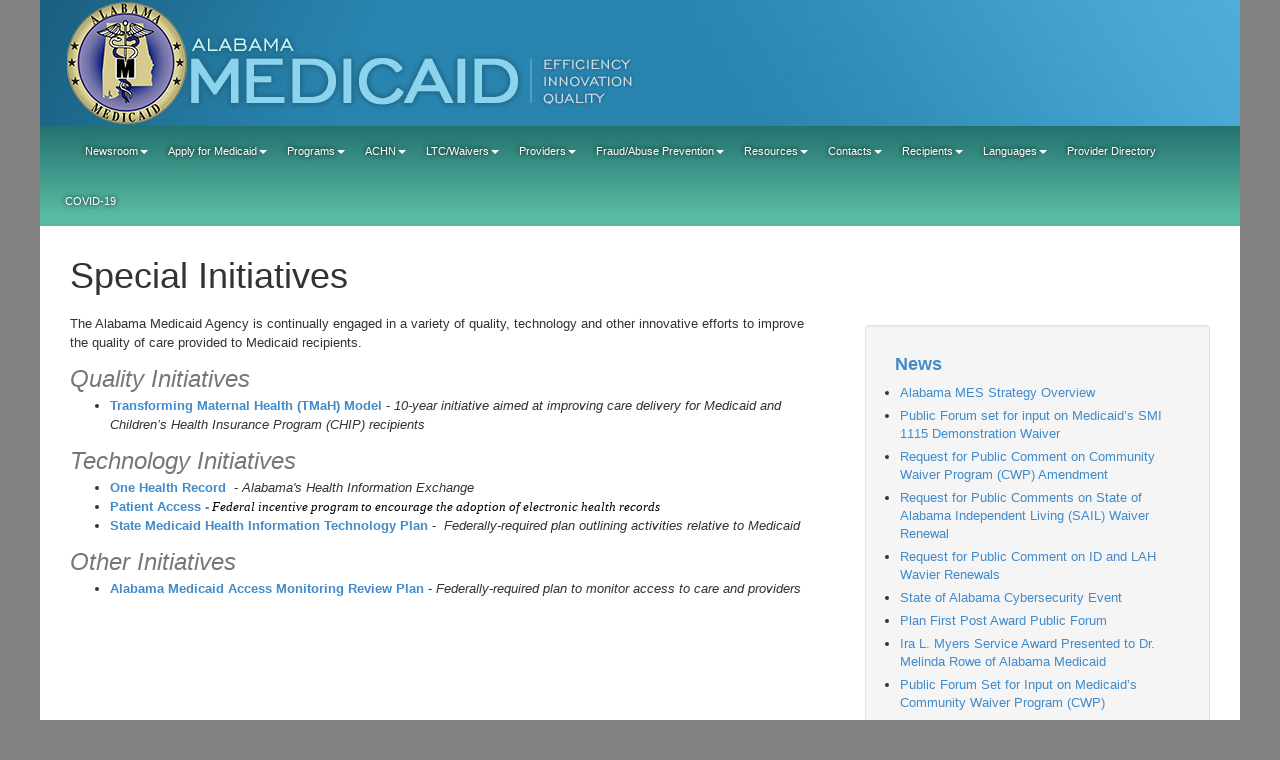

--- FILE ---
content_type: text/html; charset=utf-8
request_url: https://medicaid.alabama.gov/content/2.0_Newsroom/2.7_Special_Initiatives/2.7.2_Meaningful_Use.aspx
body_size: 17313
content:


<!DOCTYPE html>

<html xmlns="http://www.w3.org/1999/xhtml">
<head>

    <!-- Google tag (gtag.js) -->
<script async src="https://www.googletagmanager.com/gtag/js?id=G-PZZFSQH0ZL"></script>
<script>
  window.dataLayer = window.dataLayer || [];
  function gtag(){dataLayer.push(arguments);}
  gtag('js', new Date());

  gtag('config', 'G-PZZFSQH0ZL');
</script>

    <title>
	Alabama Medicaid
</title><meta charset="utf-8" /><meta http-equiv="X-UA-Compatible" content="IE=edge" /><meta name="viewport" content="width=device-width, initial-scale=1" /><meta name="description" /><meta name="author" />

    <!-- Bootstrap Core CSS -->
    <script src='/js/jquery-3.7.1.js' type="text/javascript"></script>
    <link href="../../../css/bootstrap.css" rel="stylesheet" />

    <!-- Custom CSS -->    
    <link href="../../../css/yamm.css" rel="stylesheet" /><link href="../../../css/medicaid.css" rel="stylesheet" />
    <!-- May need to remove the Calendar CSS below, just added it because it went along with the old Medicaid Calendar -->
    <link href="../../../css/Calendar.css" rel="stylesheet" />

    <!-- Custom Fonts -->
    <link href="../../../font-awesome-4.4.0/css/font-awesome.min.css" rel="stylesheet" type="text/css" />
    


    <!-- HTML5 Shim and Respond.js IE8 support of HTML5 elements and media queries -->
    <!-- WARNING: Respond.js doesn't work if you view the page via file:// -->
    <!--[if lt IE 9]>
        <script src="https://oss.maxcdn.com/libs/html5shiv/3.7.0/html5shiv.js"></script>
        <script src="https://oss.maxcdn.com/libs/respond.js/1.4.2/respond.min.js"></script>
    <![endif]-->


    
    <style type="text/css">
        .auto-style1 {
            font-family: "Segoe UI";
            color: #000000;
        }
        .auto-style2 {
            font-weight: normal;
        }
        .auto-style3 {
            color: #000000;
        }
        </style>
</head>
<body>
      
    <form method="post" action="./2.7.2_Meaningful_Use.aspx" id="form1">
<div class="aspNetHidden">
<input type="hidden" name="__EVENTTARGET" id="__EVENTTARGET" value="" />
<input type="hidden" name="__EVENTARGUMENT" id="__EVENTARGUMENT" value="" />
<input type="hidden" name="__VIEWSTATE" id="__VIEWSTATE" value="R37JwF6FsXp6yL9EMDlymxpzQFp3qM3/g1FrGcFc/HMwhM1OBxW6+w7DEwWgEuxmw9Wi9bHZzJNjmvCsmlVx3BsWyf470oxvxJh71TkldqQ3pwkSLgAdfvutK+vhtPiRuDahXac+wX+QWEkwj6Tdtq+u7oYox0TeLEi9PRZc2jxxKwabCRrN350ahkdelxTwcjq0BkghrEtm/rC83bri6Gyj6Xpn++UjAYsw53zY42LeHuN9/DqRqxTGBA/JsIzCeh2b+SCT7Jc3gtphS1A3cAkc3IRR7hj++Ib+hMs9OITAItZdp9ckUc756WR7O0GC9YIBBviXHqAk9xvUv4W4l+kUVgvEmHaR+siWHEQCjGLybFBBm0JfU/kqnqJ9GKOwrgxFyr8scHUVSzWDMdcmUbclzwDV6OGkD+iI8RVXCmHAAvs0D6n2jgrApAArULAELh3DbHwPunGvBUBe4oH8KFLVh246e5SeaW+BC4nQQAF7NPNfcQV27NXVxW6SVV1YvJHO7OV2y4Zbd2BTKHo+TqqK1t9IYDK/[base64]/CV795D8yuGSSZPTdeyWsdjxNIbNqx4x2DoRg7YQKf8rt2wuAJBPekTQrLvo+aHcQGX+yGvywSM7PNokuL5TGOKIb9hlw/2vtg9RQfCHqf1q3omnn/nwtcsp9bTxe+bumUz9m14UOMX/gtRraiGewisYWpAkpHVT3LXbL4bR+5n6smTmMhBLTMw7D3VgWHWerqigJ10fKyACFl1/XKXrj1dEF+T9ra7T3+5lDFy7/Ej52NI/818bo2xg3Ck16uZZu058oEUX26M8MhXIo2BKqgGusHMUVHeyZhFBbxjmAWTDL5rdeLYiB2qZrV9UrQPRSo/ALlc4jFV/sGmus5efgP8wTsDbf2eGU67t7P7u8/KaFyBuig261KjD77yB+G/Zjlr8BdAzoDd6/GyLc4xFXTFvfvQQ+A+NT6p2o0TzoIi77E8NCfYIdQBkCypoeeL+GyR6BjIwUCnr+XqDGP3o7gk+YDQadFKwxYl3z4EvUKAXxI0chIs8cd2gfvBArcMElDD9eB0Pm7SIQFoO9ld2al+sQWcdNA14lvoeLp6HKdJvwarlS5NZDFz/[base64]/56IIS4bBrHa2BiDAL+PJGlvNSYeYTGobzfMUKx7aHh7nMACKB0VaRbqS4dXTVrXK4Ee0uGSoh6FweJnEEZU/52UXr0crBG0fwG3WR3sFd5qSy/UKZaLi26rtg+S+TOmapgaz72cikd0+BOAiRHPvH2akDf2kh0sA5GF2qtKkdyF6GPenpkzTCbmeTormZ3OvQXAmq/o1GVzTaNBI7FGWo64ushemZxXEPHFlxX1gSCJqPpxbb++WTEI74V123genN9+v730ZkHPRKjdEqdXtC0iyF/FVeN8Dy0GYGSeiaxEJLQpTKCAK1DZT1KgGDRiDUh13npyOk3Y+SJ/+n8JZoMaNI1B1bKKVoTG9grJ3fospSMJCxRcmhbkiansVxAQUroHBzMV9xkc0WSYfMsPnG5GiDRq16tfTKkRnszKk2UC6GjyS4S3qBcI1/cU6CGjYiXGoiFx1nv1OCZLixyBprq/5SFM0f1XtkoQrjK/f/eboZLS2hD+NHovgihaU4fxcDy02g4vzQqizRIITsEPdhnElWhZAwCuO+oPwskcr9vW+UMH+T+4SIpp5pVlkxORGxD2NdUysY8cCdTXF0/HoyOtxJilLyNj6A9qVYpJtRTvgOj9yjlyWZf6DrDf38i3BHzH8mUyBVYmMp9tzjZ9Gg2mto2102J5LIEQU1fXHMfzG9nASlhXUT8/bhtCY=" />
</div>

<script type="text/javascript">
//<![CDATA[
var theForm = document.forms['form1'];
if (!theForm) {
    theForm = document.form1;
}
function __doPostBack(eventTarget, eventArgument) {
    if (!theForm.onsubmit || (theForm.onsubmit() != false)) {
        theForm.__EVENTTARGET.value = eventTarget;
        theForm.__EVENTARGUMENT.value = eventArgument;
        theForm.submit();
    }
}
//]]>
</script>


<script src="/WebResource.axd?d=pynGkmcFUV13He1Qd6_TZD4qBfKG8OCQEFlYvePw73lzsHg0YhkTuSUAYQvx6hs09IebIDPNMh0DK50Enwe12Q2&amp;t=638901361900000000" type="text/javascript"></script>


<script src="../../../Scripts/WebForms/MsAjax/MicrosoftAjax.js" type="text/javascript"></script>
<script src="../../../Scripts/WebForms/MsAjax/MicrosoftAjaxWebForms.js" type="text/javascript"></script>
<div class="aspNetHidden">

	<input type="hidden" name="__VIEWSTATEGENERATOR" id="__VIEWSTATEGENERATOR" value="74F70B8A" />
</div>
        <script type="text/javascript">
//<![CDATA[
Sys.WebForms.PageRequestManager._initialize('ctl00$ScriptManager2', 'form1', [], [], [], 90, 'ctl00');
//]]>
</script>



        <!-- header start -->
        


<!-- Header Image -->    
<div class="container-header-menu center-block">
        <a href='/'><img src="../../../images/header/medicaid-header.jpg" id="header_Img1" class="center-block img-responsive" style="border:none" /></a>
    </div>

    <!-- Main Navigation -->
    <div class="container-header-menu center-block">
    <nav class="navbar yamm navbar-default">

        <div class="navbar-header">
          <button type="button" data-toggle="collapse" data-target="#navbar-collapse-1" class="navbar-toggle"><span class="icon-bar"></span><span class="icon-bar"></span><span class="icon-bar"></span></button>
        </div>
        
        <!-- Menu Start -->
        <div id="navbar-collapse-1" class="navbar-collapse collapse">
            
            <ul class="nav navbar-nav"> <!-- BIG UL START -->
                
                <!-- Home icon -->
                <li class="dropdown">
                    <a href='/'><i class="fa fa-home fa-lg"></i></a>
                </li>

                <!-- Newsroom -->
                <li class="dropdown"><a href='' data-toggle="dropdown" class="dropdown-toggle">Newsroom<b class="caret"></b></a>
                    <ul class="dropdown-menu mega-dropdown-menu row">
                        <li class="col-sm-4">                  
                            <ul>
                                <li class="dropdown-header-style"><a href='/content/2.0_Newsroom'><span class="dropdown-header-link">Newsroom Home</span></a></li>
                                <li class="divider"></li>
                                <li class="dropdown-header-style"><a href='/content/2.0_Newsroom/2.1_About_Medicaid.aspx'><span class="dropdown-header-link">About Medicaid</span></a></li>
                                <li class="dropdown-header-style"><a href='/alerts.aspx'><span class="dropdown-header-link">ALERTs</span></a></li>
                                <li class="divider"></li>
                                <li class="dropdown-header-style"><a href='/content/2.0_Newsroom/2.2_Boards_Committees.aspx'><span class="dropdown-header-link">Boards & Committees</span></a></li>
                                <li><a href="https://medicaid.alabama.gov/content/2.0_Newsroom/2.2_Boards_Committees/2.2.3_BAC_MAC.aspx">Beneficiary Advisory Council (BAC) and Medicaid Advisory Committee (MAC)</a></li>
                                <li><a href='/content/4.0_Programs/4.3_Pharmacy-DME/4.3.6_PandT_Committee.aspx'>Pharmacy and Therapeutics Committee</a></li>
                                <li><a href='/content/4.0_Programs/4.3_Pharmacy-DME/4.3.3_DUR_Board.aspx'>Drug Utilization Board</a></li>
                                <li class="divider"></li>
                                <li class="dropdown-header-style"><a href='/calendar/default.aspx'><span class="dropdown-header-link">Calendar</span></a></li>
                                <li class="dropdown-header-style"><a href='/news.aspx'><span class="dropdown-header-link">News Articles</span></a></li>
                                
		                    </ul>
                        </li>
                        <li class="col-sm-4"> 
                            <ul>
                                <li class="dropdown-header-style"><a href='/content/2.0_Newsroom/2.3_Publications.aspx'><span class="dropdown-header-link">Publications</span></a></li>
                                <li><a href='/content/9.0_Resources/9.2_Administrative_Code.aspx'>Administrative Code</a></li>
                                <li><a href="http://www.medicaid.alabama.gov/documents/2.0_Newsroom/2.3_Publications/2.3.2_Annual_Report_Archive/2.3.2_FY23_Annual_Report.pdf">Annual Report FY 2023</a></li>
                                <li><a href='/content/2.0_Newsroom/2.3_Publications/2.3.2_Report_Archive.aspx'>Annual Report Archive</a></li>
                                <li><a href='/content/9.0_Resources/9.4_Forms_Library.aspx'>Forms Library</a></li>
                                <li><a href="http://www.medicaid.alabama.gov/Subscribe.aspx">Subscribe to News Updates</a></li>
                                <li><a href='/content/Gated/7.6.1G_Provider_Manuals.aspx'>Provider Billing Manuals</a></li>
                                <li><a href='/content/2.0_Newsroom/2.3_Publications.aspx'>Reports & Studies</a></li>
                                <li class="divider"></li>
			                    <li class="dropdown-header-style"><a href='/content/2.0_Newsroom/2.4_Procurement.aspx'><span class="dropdown-header-link">Procurement</span></a></li>
                                	                
                                <li class="divider"></li>
                                <li class="dropdown-header-style"><a href='/content/2.0_Newsroom/2.5_Media_Library.aspx'><span class="dropdown-header-link">Presentations</span></a></li>
                                <li class="divider"></li>
                                  <li class="dropdown-header-style"><a href='/content/2.0_Newsroom/2.10_Press_Inquiry.aspx'><span class="dropdown-header-link">Press Inquiry</span></a></li>
                                <li class="divider"></li>
			                    <li class="dropdown-header-style"></li>
                                <li class="dropdown-header-style"><a href='/content/2.0_Newsroom/2.8_Public_Records.aspx'><span class="dropdown-header-link">Public Records</span></a></li>
		                    </ul>
                        </li>
                        <li class="col-sm-4">
                            <ul>
			                    <li class="dropdown-header-style"><a href='/content/2.0_Newsroom/2.7_Special_Initiatives.aspx'><span class="dropdown-header-link">Special Initiatives</span></a></li>
                             
                               
                                <li><a href='/content/2.0_Newsroom/2.7_Special_Initiatives/2.7.3_Access.aspx'>Access Monitoring Review Plan</a></li>
                                <li><a href='/content/2.0_Newsroom/2.7_Special_Initiatives/2.7.2_Patient_Access.aspx'>Accessing Your Health Information</a></li>
                                <li><a href='/content/2.0_Newsroom/2.7_Special_Initiatives/2.7.4_Hurricanes.aspx'>Hurricane Response </a></li>
                                                            
                                <li><a href="https://www.onehealthrecord.alabama.gov">One Health Record - HIE </a></li>
                                                        
                              
                                <li><a href="https://medicaid.alabama.gov/content/2.0_Newsroom/2.7_Special_Initiatives/2.7.7_Transforming_Maternal_Health_TMaH_Model.aspx">Transforming Maternal Health (TMaH) Model</a></li>
                                <li></li>
                                <li class="divider">
                                <li class="dropdown-header-style"><a href='/content/2.0_Newsroom/2.6_Statistics.aspx'><span class="dropdown-header-link">Statistics</span></a></li>
			                    <li><a href='/content/2.0_Newsroom/2.3_Publications/2.3.2_Report_Archive.aspx'>Annual Reports</a></li>
                                <li><a href='/content/2.0_Newsroom/2.6_Statistics.aspx'>Eligibility Statistics</a></li>
                                <li><a href='/content/2.0_Newsroom/2.6_Statistics.aspx'>Eligibility and Payments by County</a></li>
                                <li><a href='/content/2.0_Newsroom/2.6_Statistics.aspx'>External Influences on Medicaid Eligibility</a></li>
		                    </ul>
	                    </li>
                    </ul>
                </li>
                <!-- END Newsroom -->


                <!-- Apply for Medicaid -->
                <li class="dropdown"><a href='' data-toggle="dropdown" class="dropdown-toggle">Apply for Medicaid<b class="caret"></b></a>
                    <ul class="dropdown-menu mega-dropdown-menu row">
                        <li class="col-sm-6">                  
                            <ul>
                                <li class="dropdown-header-style"><a href='/content/3.0_Apply'><span class="dropdown-header-link">Apply for Medicaid Home</span></a></li>
                                <li class="divider"></li>
                                <li class="dropdown-header-style"><a href='/content/3.0_Apply/3.2_Qualifying.aspx'><span class="dropdown-header-link">Qualifying for Medicaid</span></a></li>
                                <li><a href='/content/3.0_Apply/3.2_Qualifying/3.2.1_Medicaid_Children_Parents.aspx'>Medicaid for Children</a></li>
                                <li><a href='/content/3.0_Apply/3.2_Qualifying/3.2.1_Medicaid_Children_Parents.aspx'>Medicaid for Parents & Caretaker Relatives</a></li>
                                <li><a href='/content/3.0_Apply/3.2_Qualifying/3.2.2_Medicaid_Pregnant.aspx'>Medicaid for Pregnant Women</a></li>
                                <li><a href='/content/3.0_Apply/3.2_Qualifying/3.2.5_Medicaid_EandD.aspx'>Medicaid for the Elderly & Disabled</a></li>
                                <li><a href='/content/3.0_Apply/3.2_Qualifying/3.2.4_Medicaid_Nursing_Home.aspx'>Medicaid in the Nursing Home</a></li>
                                <li><a href='/content/3.0_Apply/3.2_Qualifying/3.2.7_Breast_Cervical_Cancer.aspx'>Breast and Cervical Cancer Program</a></li>
                                <li><a href='/content/3.0_Apply/3.2_Qualifying/3.2.3_Medicaid_Plan_First.aspx'>Plan First Family Planning Program</a></li>
                                <li><a href='/content/6.0_LTC_Waivers/6.1_HCBS_Waivers.aspx'>Home and Community-Based Waivers</a></li>
                                <li><a href='/content/3.0_Apply/3.2_Qualifying/3.2.6_Help_Paying_Medicare.aspx'>Help Paying Medicare Premiums</a></li>
                                <li><a href='/content/3.0_Apply/3.2_Qualifying.aspx'>Medicaid Income Limits</a></li>
		                    </ul>
                        </li>
                        <li class="col-sm-6">
                            <ul>
                                <li class="dropdown-header-style"><a href='/content/3.0_Apply/3.1_General_Info.aspx'><span class="dropdown-header-link">General Information</span></a></li>
                                <li class="dropdown-header-style"><a href='/content/9.0_Resources/9.4_Forms_Library/9.4.1_Applicant_Forms.aspx'><span class="dropdown-header-link">Applications & Forms</span></a></li>
                                <li class="dropdown-header-style"><a href='/content/10.0_Contact/10.2_Applicant_Contacts.aspx'><span class="dropdown-header-link">Contact & Locations</span></a></li>
                                <li class="dropdown-header-style"><a href='/content/3.0_Apply/3.2_Qualifying/3.2.4_Medicaid_Nursing_Home/3.2.4.2_Expedite.aspx'><span class="dropdown-header-link">Expedite Application</span></a></li>
                                <li class="dropdown-header-style"><a href="https://insurealabama.adph.state.al.us/"><span class="dropdown-header-link">Apply Online - Pregnant Women<br />and Children, Parent/Caretaker, or Plan First</span></a></li>
                                <li class="dropdown-header-style"><a href='/content/9.0_Resources/9.5_FAQ_Home_Page.aspx'><span class="dropdown-header-link">Frequently Asked Questions</span></a></li>    
		                    </ul>
                        </li>
                    </ul>
                </li>
                <!-- END Apply for Medicaid -->


                <!-- Programs -->
                <li class="dropdown"><a href='' data-toggle="dropdown" class="dropdown-toggle">Programs<b class="caret"></b></a> 
                    <ul class="dropdown-menu mega-dropdown-menu row">
                        <li class="col-sm-6">                  
                            <ul>
                                <li class="dropdown-header-style"><a href='/content/4.0_Programs'><span class="dropdown-header-link">Program Home</span></a></li>
                                <li class="divider"></li>
                                <li class="dropdown-header-style"><a href='/content/4.0_Programs/4.1_Covered_Services.aspx'><span class="dropdown-header-link">Covered Services</span></a></li>
                                <li><a href='/content/4.0_Programs/4.1_Covered_Services/4.1.1_Out_of_State_Services.aspx'>Out-of-State Services</a></li>
                                <li><a href='/documents/4.0_Programs/4.1_Covered_Services/4.1_Medicaid_Non_Covered_Services_Updated_5-21-23.pdf'>Non-Covered Services</a></li>
                                <li><a href="../documents/4.0_Programs/4.1_Covered_Services/4.1_Copayments_Handout_9-23-24.pdf">Copayments</a></li>
                                <li><a href='/documents/4.0_Programs/4.1_Covered_Services/4.1_Telemedicine_Policy_Updated_5-26-23.pdf'>Telemedicine Policy</a></li>
                                <li class="dropdown-header-style"><a href='/content/4.0_Programs/4.2_Medical_Services.aspx'><span class="dropdown-header-link">Medical Services</span></a></li>
                                <li><a href='/content/4.0_Programs/4.2_Medical_Services/4.2.1_Ancillary_Services.aspx'>Ancillary Services</a></li>
                                <li class="li-indent-small"><a href='/content/4.0_Programs/4.2_Medical_Services/4.2.1_Ancillary_Services/4.2.1.1_Eye_Care_Services.aspx'>Eye Care Services</a></li>
                                <li class="li-indent-small"><a href='/content/4.0_Programs/4.2_Medical_Services/4.2.1_Ancillary_Services/4.2.1.2_Hearing_Services.aspx'>Hearing Services</a></li>
                                <li class="li-indent-small"><a href='/content/4.0_Programs/4.2_Medical_Services/4.2.1_Ancillary_Services/4.2.1.3_Lab_Services.aspx'>Lab Services</a></li>
                                <li class="li-indent-small"><a href='/content/4.0_Programs/4.2_Medical_Services/4.2.1_Ancillary_Services/4.2.1.4_Radiology_Services.aspx'>Radiology Services</a></li>
                                <li class="li-indent-small"><a href='/content/4.0_Programs/4.2_Medical_Services/4.2.1_Ancillary_Services/4.2.1.5_Renal_Dialysis.aspx'>Renal Dialysis Services</a></li>
                                <li><a href='/content/4.0_Programs/4.2_Medical_Services/4.2.2_Dental.aspx'>Dental Program</a></li>
                                <li><a href='/content/4.0_Programs/4.2_Medical_Services/4.2.3_EPSDT.aspx'>EPSDT</a></li>
                                 <li><a href='/content/4.0_Programs/4.2_Medical_Services/4.2.4_Family_Planning.aspx'>Family Planning / Plan First</a></li>
                                <li><a href='/content/4.0_Programs/4.2_Medical_Services/4.2.5_Health_Professionals.aspx'>Health Professionals</a></li>
                                <li><a href='/content/5.0_Managed_Care/5.2_Other_MC_Programs/5.2.2_Maternity.aspx'>Maternity Services</a></li>
                                <li><a href='/content/4.0_Programs/4.2_Medical_Services/4.2.6_Mental_Health.aspx'>Mental Health Services</a></li>
                                 <li><a href='/content/5.0_Managed_Care/5.3_Nurse-Family_Partnership.aspx'>Nurse-Family Partnership (NFP)</a></li>
                                <li><a href="https://medicaid.alabama.gov/content/4.0_Programs/4.7_PEP.aspx">Presumptive Eligibility for Pregnancy (PEP)</a></li>
		                       </ul><li class="col-sm-6">  
                                                       

                        <li class="col-sm-6">
                            <ul>
                                 <li class="divider"></li>
                                <li class="dropdown-header-style"><a href='/content/4.0_Programs/4.6_Managed_Care_Programs.aspx'><span class="dropdown-header-link">Managed Care</span></a></li>
               
                                <li><a href='/content/5.0_Managed_Care/5.2_Other_MC_Programs/5.2.4_ICNs.aspx'>ICN</a></li>
                                <li class="divider"></li>

                                <li class="dropdown-header-style"><a href='/content/4.0_Programs/4.3_Pharmacy-DME/4.3.12_DME.aspx'><span class="dropdown-header-link">Durable Medical Equipment</span></a></li>
                               
                                <li class="dropdown-header-style"><a href='/content/4.0_Programs/4.3_Pharmacy-DME.aspx'><span class="dropdown-header-link">Pharmacy Services</span></a></li>
                                <li><a href='/content/4.0_Programs/4.3_Pharmacy-DME/4.3.1_AAC.aspx'>AAC Reimbursement</a></li>
                                <li><a href='/content/4.0_Programs/4.3_Pharmacy-DME/4.3.2_Billing_Policy_Info.aspx'>Billing/Policy Information</a></li>
                                <li><a href='/content/9.0_Resources/9.4_Forms_Library/9.4.13_Pharmacy_Forms.aspx'>Pharmacy Forms and Criteria</a></li>
                                <li><a href='/content/4.0_Programs/4.3_Pharmacy-DME/4.3.8_Rx_Limits.aspx'>Pharmacy Prescription Limits</a></li>
                                <li><a href='/content/4.0_Programs/4.3_Pharmacy-DME/4.3.3_DUR_Board.aspx'>Drug Utilization Review</a></li>
                               
                                <li><a href='/content/4.0_Programs/4.3_Pharmacy-DME/4.3.4_Hemophilia.aspx'>Hemophilia Management</a></li>
                                <li><a href='/content/4.0_Programs/4.3_Pharmacy-DME/4.3.10_Synagis.aspx'>Synagis Information</a></li>
                                <li><a href='/content/4.0_Programs/4.3_Pharmacy-DME/4.3.6_PandT_Committee.aspx'>Pharmacy & Therapeutics Committee</a></li>
                                <li><a href="https://medicaid.alabama.gov/content/4.0_Programs/4.3_Pharmacy-DME/4.3.18_340B_Program.aspx">340B Program</a></li>
                                     <li class="divider"></li>
                                <li class="dropdown-header-style"><a href='/content/4.0_Programs/4.4_Medical_Facilities.aspx'><span class="dropdown-header-link">Medical Facilities</span></a></li>
                                <li><a href='/content/4.0_Programs/4.4_Medical_Facilities/4.4.1_Hospital_Services.aspx'>Hospital Services</a></li>
                                <li><a href='/content/4.0_Programs/4.4_Medical_Facilities/4.4.3_FQHCs.aspx'>Federally Qualified Health Centers (FQHCs)</a></li>
                                <li><a href='/content/4.0_Programs/4.4_Medical_Facilities/4.4.4_Rural_Clinics.aspx'>Rural Health Clinics (RHCs)</a></li>
                                <li><a href='/content/4.0_Programs/4.4_Medical_Facilities/4.4.5_Ambulatory_Surgery_Centers.aspx'>Ambulatory Surgical Centers</a></li>
                                <li><a href='/content/4.0_Programs/4.4_Medical_Facilities/4.4.2_Psychiatric_Treatment.aspx'>Psychiatric Treatment Facilities</a></li>
                                <li class="divider"></li>
                                <li class="dropdown-header-style"><a href='/content/4.0_Programs/4.5_Transportation.aspx'><span class="dropdown-header-link">Transportation Services</span></a></li>
                                <li><a href='/content/4.0_Programs/4.5_Transportation.aspx'>Ambulance Services</a></li>
                                <li><a href='/content/4.0_Programs/4.5_Transportation.aspx'>Non-Emergency Transportation</a></li>
		                    </ul>
                        </li>
                    </ul>
                </li>
                <!-- END Programs -->

                <!-- Managed Care -->
                <li class="dropdown"><a href='' data-toggle="dropdown" class="dropdown-toggle">ACHN<b class="caret"></b></a>
                    <ul class="dropdown-menu mega-dropdown-menu row">
                        <li class="col-sm-6">                  
                            <ul>
                                <li class="dropdown-header-style"><a href='/content/5.0_Managed_Care/default.aspx'><span class="dropdown-header-link">ACHN Home </span></a></li>
                                <li class="divider"></li>
                                <li class="dropdown-header-style"><a href='/content/5.0_Managed_Care/5.1_ACHN/5.1.1_ACHN_FAQs.aspx'><span class="dropdown-header-link">ACHN FAQs</span></a></li>
                                <li class="dropdown-header-style"><a href='/content/5.0_Managed_Care/5.1_ACHN/5.1.2_ACHN_Recipients.aspx'><span class="dropdown-header-link">ACHN Recipients</span></a></li>
		                    </ul>
                        </li>
                        <li class="col-sm-6">
                            <ul>
                                <li class="dropdown-header-style"><a href='/content/5.0_Managed_Care/5.1_ACHN/5.1.3_ACHN_Providers.aspx'><span class="dropdown-header-link">ACHN Providers</span></a></li>
                                <li class="dropdown-header-style"><a href='/content/5.0_Managed_Care/5.1_ACHN/5.1.4_ACHN_Administration.aspx'><span class="dropdown-header-link">ACHN Administration</span></a></li>
                                <li class="dropdown-header-style"><a href='/content/5.0_Managed_Care/5.1_ACHN/5.1.5_ACHN_Quality_Measures.aspx'><span class="dropdown-header-link">ACHN Quality Measures</span></a></li>
		                    </ul>
                        </li>
                    </ul>
                </li>
                <!-- END Managed Care -->              

                <!-- LTC/Waivers -->
                <li class="dropdown"><a href='' data-toggle="dropdown" class="dropdown-toggle">LTC/Waivers<b class="caret"></b></a>
                    <ul class="dropdown-menu mega-dropdown-menu row">
                        <li class="col-sm-6">                  
                            <ul>
                                <li class="dropdown-header-style"><a href="/content/6.0_LTC_Waivers/default.aspx"><span class="dropdown-header-link">LTC/Waivers Home</span></a></li>
                                <li class="divider"></li>
                                <li class="dropdown-header-style"><a href='/content/6.0_LTC_Waivers/6.1_HCBS_Waivers/6.1.10_LTC_Training.aspx'><span class="dropdown-header-link">Electronic Visit Verification</span></a></li>
                               
                                <li class="dropdown-header-style"><a href='/content/6.0_LTC_Waivers/6.3_Other_LTC_Programs/6.3.8_Hospital_to_Home.aspx'><span class="dropdown-header-link">Hospital to Home</span></a></li>
                                <li class="dropdown-header-style"><a href='/content/6.0_LTC_Waivers/6.3_Other_LTC_Programs/6.3.6_Gateway.aspx'><span class="dropdown-header-link">Gateway to Community Living</span></a></li>
                                <li><a href='/content/5.0_Managed_Care/5.2_Other_MC_Programs/5.2.3_PACE.aspx'>PACE Program</a></li>
                                <li class="dropdown-header-style"><a href='/content/6.0_LTC_Waivers/6.1_HCBS_Waivers.aspx'><span class="dropdown-header-link">Home and Community-Based Waivers</span></a></li>
                                <li><a href='/content/6.0_LTC_Waivers/6.1_HCBS_Waivers/6.1.1_ACT_Waiver.aspx'>Alabama Community Transition (ACT) Waiver</a></li>
                                <li><a href='/content/6.0_LTC_Waivers/6.1_HCBS_Waivers/6.1.9_Community_Waiver_Program.aspx'>Community Waiver Program (CWP)</a></li>
                                <li><a href='/content/6.0_LTC_Waivers/6.1_HCBS_Waivers/6.1.2_Elderly_Disabled_Waiver.aspx'>Elderly & Disabled (E&D) Waiver</a></li>
                                <li><a href='/content/6.0_LTC_Waivers/6.1_HCBS_Waivers/6.1.5_ID_Waiver.aspx'>Intellectual Disabilities (ID) Waiver</a></li>
                                <li><a href='/content/6.0_LTC_Waivers/6.1_HCBS_Waivers/6.1.4_Live_at_Home_Waiver.aspx'>Living At Home Waiver (LAH)</a></li>
                                
                                <li><a href='/content/6.0_LTC_Waivers/6.1_HCBS_Waivers/6.1.6_Sail_Waiver.aspx'>State of Alabama Independent Living (SAIL) Waiver</a></li>
                                <li><a href='/content/6.0_LTC_Waivers/6.1_HCBS_Waivers/6.1.7_TA_Waiver.aspx'>Technology Assisted (TA) Waiver for Adults</a></li>
                                <li class="divider"></li>
                                <li class="dropdown-header-style"><a href='/content/6.0_LTC_Waivers/6.3_Other_LTC_Programs.aspx'><span class="dropdown-header-link">Long Term Care Programs</span></a></li>
                                <li><a href='/content/6.0_LTC_Waivers/6.3_Other_LTC_Programs/6.3.1_Home_Health.aspx'>Home Health Care</a></li>
                                <li><a href='/content/6.0_LTC_Waivers/6.3_Other_LTC_Programs/6.3.2_Hospice.aspx'>Hospice Care</a></li>
                                <li><a href='/content/6.0_LTC_Waivers/6.3_Other_LTC_Programs/6.3.3_Personal_Choices.aspx'>Personal Choices</a></li>
                                <li><a href='/content/6.0_LTC_Waivers/6.3_Other_LTC_Programs/6.3.4_Private_Duty_Nursing.aspx'>Private Duty Nursing Care</a></li>
                                <li><a href='/content/6.0_LTC_Waivers/6.3_Other_LTC_Programs/6.3.5_TCM.aspx'>Targeted Case Management</a></li>
		                    </ul>
                        </li>
                        <li class="col-sm-6">
                            <ul>
                                <li class="dropdown-header-style"><a href='/content/6.0_LTC_Waivers/6.2_LTC_Facilities.aspx'><span class="dropdown-header-link">Long Term Care Facilities</span></a></li>
                                <li><a href='/content/6.0_LTC_Waivers/6.2_LTC_Facilities/6.2.1_NH_Care.aspx'>Nursing Home Care</a></li>
                                <li><a href='/content/4.0_Programs/4.4_Medical_Facilities/4.4.1_Hospital_Services/4.4.1.4_PEC_Swing_Beds.aspx'>Hospital-based LTC Facilities</a></li>
                                
                                <li class="divider"></li>
                                <li class="dropdown-header-style"><a href='/content/6.0_LTC_Waivers/6.4_Resources_Forms.aspx'><span class="dropdown-header-link">Long Term Care Resources</span></a></li>
                                <li><a href='/content/9.0_Resources/9.4_Forms_Library/9.4.8_LTC_Forms.aspx'>LTC Forms</a></li>
                                <li><a href='/content/6.0_LTC_Waivers/6.4_Resources_Forms.aspx'>LTC Links</a></li>
                                <li><a href='/content/2.0_Newsroom/2.5_Media_Library.aspx'>LTC Presentations</a></li>
                                <li class="divider"></li>
                                <li class="dropdown-header-style"><a href='/content/9.0_Resources/9.5_FAQ_Pages/9.5.10_FAQ_LTC-NH.aspx'><span class="dropdown-header-link">Frequently Asked Questions (FAQs)</span></a></li>
		                    </ul>
                        </li>
                    </ul>
                </li>
                <!-- END LTC/Waivers -->              

                <!-- Providers -->
                <li class="dropdown"><a href='' data-toggle="dropdown" class="dropdown-toggle">Providers<b class="caret"></b></a>
                    <ul class="dropdown-menu mega-dropdown-menu row">
                        <li class="col-sm-6">                  
                            <ul>
                                <li class="dropdown-header-style"><a href='/content/7.0_Providers'><span class="dropdown-header-link">Providers Home</span></></li>
                                <li class="divider"></li>
                                <li class="dropdown-header-style"><a href='/content/7.0_Providers/7.11_Multi_Factor_Authentication.aspx'><span class="dropdown-header-link">Multi-Factor Authentication Information for Providers</span></></li>
                                <li class="divider"></li>
                                <li class="dropdown-header-style"><a href='/content/10.0_Contact/10.3_Provider_Contacts/10.3.1_AVRS.aspx'><span class="dropdown-header-link">AVRS</span></a></li>
                                
                                <li class="dropdown-header-style"><a href='/content/7.0_Providers/7.1_Third_Party.aspx'><span class="dropdown-header-link">Third Party Liability</span></a></li>
                                <li><a href='/content/7.0_Providers/7.1_Third_Party/7.1.7_Subrogation.aspx'> Subrogation Claims</a></li>
                                <li><a href='/content/7.0_Providers/7.1_Third_Party/7.1.1_Estate_Recovery.aspx'>Estate Recovery</a></li>
                                <li><a href='/content/7.0_Providers/7.1_Third_Party/7.1.8_Property_Liens.aspx'> Property Liens</a></li>
                                <li><a href='/content/7.0_Providers/7.1_Third_Party/7.1.2_HIPP.aspx'>Health Insurance Premium Payment Program</a></li>
                                <li><a href='/content/7.0_Providers/7.1_Third_Party/7.1.3_Medicare-Related_Programs.aspx'>Medicare-Related Programs</a></li>
                                <li><a href='/content/7.0_Providers/7.1_Third_Party/7.1.4_Release_Information.aspx'>Release of Information</a></li>
                                <li><a href='/content/7.0_Providers/7.1_Third_Party/7.1.5_Update_Insurance_Info.aspx'>Update Health Insurance Information</a></li>
                                <li class="divider"></li>
                                <li class="dropdown-header-style"><a href='/content/9.0_Resources/9.4_Forms_Library/9.4.2_Billing_Forms.aspx'><span class="dropdown-header-link">Billing Forms</span></a></li>
                                <li class="dropdown-header-style"><a href='/content/7.0_Providers/7.2_Checkwrite_Schedules.aspx'><span class="dropdown-header-link">Checkwrite Schedules</span></a></li>
                                <li class="dropdown-header-style"><a href='/content/10.0_Contact/10.3_Provider_Contacts.aspx'><span class="dropdown-header-link">Provider Contact Information</span></a></li>
                                <li class="dropdown-header-style"><a href='/content/10.0_Contact/10.3_Provider_Contacts/10.3.4_Provider_Enrollment.aspx'><span class="dropdown-header-link">DEA Number Registration</span></a></li>
                                <li class="dropdown-header-style"><a href='/content/Gated/7.3G_Fee_Schedules.aspx'><span class="dropdown-header-link">Fee Schedules</span></a></li>
                                <li class="dropdown-header-style"><a href='/content/9.0_Resources/9.5_FAQ_Pages/9.5.16_FAQ_Provider_Billing.aspx'><span class="dropdown-header-link">Frequently Asked Questions</span></a></li>
                                <li class="dropdown-header-style"></li>
                                 <li class="divider"></li>
                                <li><a href='/content/7.0_Providers/7.1_Third_Party/7.1.4_Release_Information.aspx'></a></li>
		                    </ul>
                        </li>
                        <li class="col-sm-6">
                            <ul>
                                <li class="dropdown-header-style"><a href='/content/7.0_Providers/7.5_Provider_News.aspx'><span class="dropdown-header-link">News & Notices</span></a></li>
                                <li class="divider"></li>

                                <li class="dropdown-header-style"><a href="https://medicaid.alabama.gov/content/7.0_Providers/7.6_Manuals.aspx"><span class="dropdown-header-link">Manuals</span></a></li>
                                <li class="dropdown-header-style"><a href="https://medicaid.alabama.gov/content/Gated/7.6.1G_Provider_Manuals/7.6.1.1G_Jan_2026.aspx"><span class="dropdown-header-link">Current Provider Billing Manual</span></a></li>
                                <li class="divider"></li>
                                
                                  <li class="dropdown-header-style"><span class="dropdown-header-link"><a href="https://www.medicaid.alabamaservices.org/alportal/Account/Secure%20Site/tabid/58/Default.aspx">Secure Provider Portal                      
                                <li class="dropdown-header-style"><a href='/content/7.0_Providers/7.7_Prior_Authorization.aspx'><span class="dropdown-header-link">Prior Authorization</span></a></li>
                                <li class="dropdown-header-style"><a href='/content/7.0_Providers/7.8_PES_Software.aspx'><span class="dropdown-header-link">Provider Electronic Solutions (PES) Software</span></a></li>
                                <li class="dropdown-header-style"><a href='/content/10.0_Contact/10.3_Provider_Contacts/10.3.4_Provider_Enrollment.aspx'><span class="dropdown-header-link">Provider Enrollment</span></a></li>
                                <li class="dropdown-header-style"><a href='/content/7.0_Providers/7.9_Vendor_Guides.aspx'><span class="dropdown-header-link">Vendor Companion Guides</span></a></li>
                                <li class="dropdown-header-style"><a href='/content/2.0_Newsroom/2.7_Special_Initiatives/2.7.2_Meaningful_Use.aspx'><span class="dropdown-header-link">Promoting Interoperability (PI) Program</span></a></li>
                                 <li class="dropdown-header-style"><a href='/content/5.0_Managed_Care/5.1_ACHN/5.1.3_ACHN_Providers.aspx'><span class="dropdown-header-link">Info for ACHN Providers</span></a></li> 		                    
                                 <li class="dropdown-header-style"><a href='/content/7.0_Providers/7.12_Skilled_Nursing_Facility_Reimbursement.aspx'><span class="dropdown-header-link">Skilled Nursing Facility Reimbursement</span></a></li> 	                            
                            </ul>
                        </li>
                    </ul>
                </li>
                <!-- END Providers -->              
           
                <!-- Fraud -->
                <li class="dropdown"><a href='' data-toggle="dropdown" class="dropdown-toggle">Fraud/Abuse Prevention<b class="caret"></b></a>
                    <ul class="dropdown-menu mega-dropdown-menu row">
                        <li class="col-sm-12">
                            <ul>
                                <li class="dropdown-header-style"><a href='/content/8.0_Fraud'><span class="dropdown-header-link">Fraud and Abuse Home</span></a></li>
                                <li class="divider"></li>
                                <li><a href='/content/8.0_Fraud/8.1_What_Is_Fraud_And_Abuse.aspx'>What is Fraud and Abuse?</a></li>
                                <li><a href='/content/8.0_Fraud/8.2_Program_Integrity.aspx'>Medicaid's Program Integrity Division</a></li>
                                <li><a href='/content/8.0_Fraud/8.9_Provider_Checklists.aspx'>Provider Education Checklists and Resources</a></li>
                                <li><a href='/content/8.0_Fraud/8.8_RAC_Audits.aspx'>Recovery Audit Contractor (RAC) Audits</a></li>
                                <li><a href='/content/8.0_Fraud/8.3_Consumer_Protection.aspx'>Consumer Protection & Privacy</a></li>
                                <li><a href='/content/8.0_Fraud/8.6_Reporting_Fraud.aspx'>Reporting Fraud & Abuse</a></li>
                                <li><a href='/content/8.0_Fraud/8.4_Preventing_Recipients.aspx'>Preventing Fraud - Recipients</a></li>
                                <li><a href='/content/8.0_Fraud/8.5_Preventing_Providers.aspx'>Preventing Fraud - Providers</a></li>
                                <li><a href='/content/8.0_Fraud/8.7_Suspended_Providers.aspx'>Suspended Providers</a></li>
		                    </ul>
	                    </li>
                    </ul>
                </li>
                <!-- END fraud -->


                <!-- Resources -->
                <li class="dropdown"><a href='' data-toggle="dropdown" class="dropdown-toggle">Resources<b class="caret"></b></a>
                    <ul class="dropdown-menu mega-dropdown-menu row">
                        <li class="col-sm-6">                  
                            <ul>
                                <li class="dropdown-header-style"><a href='/content/9.0_Resources/'><span class="dropdown-header-link">Resources Home</span></a></li>
                                <li class="divider"></li>
                                <li class="dropdown-header-style"><a href='/content/9.0_Resources/9.1_A-Z_Index.aspx'><span class="dropdown-header-link">A to Z Index</span></a></li>
                                <li class="divider"></li>
                                <li class="dropdown-header-style"><a href='/content/9.0_Resources/9.2_Administrative_Code.aspx'><span class="dropdown-header-link">Administrative Code</span></a></li>
                                <li><a href='/content/9.0_Resources/9.2.1_Proposed_Rules/9.2.1_Proposed_Rules.aspx'>Proposed Agency Rules</a></li>
                                <li class="divider"></li>
                                <li class="dropdown-header-style"><a href='/content/9.0_Resources/9.3_Careers.aspx'><span class="dropdown-header-link">Careers</span></a></li>
                                <li class="divider"></li>
                                <li class="dropdown-header-style"><a href='/content/9.0_Resources/9.4_Forms_Library.aspx'><span class="dropdown-header-link">Forms Library</span></a></li>
                                <li><a href='/content/9.0_Resources/9.4_Forms_Library/9.4.1_Applicant_Forms.aspx'>Applicant/Recipient Forms</a></li>
                                <li><a href='/content/9.0_Resources/9.4_Forms_Library/9.4.19_ACHN_PCP_Forms.aspx'>ACHN/PCP Forms</a></li>
                                <li><a href='/content/9.0_Resources/9.4_Forms_Library/9.4.2_Billing_Forms.aspx'>Billing Forms</a></li>
                                <li><a href='/content/9.0_Resources/9.4_Forms_Library/9.4.3_Consent_Forms.aspx'>Consent Forms</a></li>
                                <li><a href='/content/9.0_Resources/9.4_Forms_Library/9.4.4_Dental_Forms.aspx'>Dental Forms</a></li>
                                <li><a href='/content/9.0_Resources/9.4_Forms_Library/9.4.1_Applicant_Forms.aspx'>Eligibility Forms</a></li>
                                <li><a href='/content/9.0_Resources/9.4_Forms_Library/9.4.5_EPSDT_Forms.aspx'>EPSDT Forms</a></li>
                                <li><a href='/content/9.0_Resources/9.4_Forms_Library/9.4.12_Legal_Forms.aspx'>Fair Hearings</a></li>
                                <li><a href='/content/9.0_Resources/9.4_Forms_Library/9.4.6_Family_Planning.aspx'>Family Planning Forms</a></li>
                                <li><a href='/content/9.0_Resources/9.4_Forms_Library/9.4.7_Hospital_Forms.aspx'>Hospital Forms</a></li>
                                <li><a href='/content/9.0_Resources/9.4_Forms_Library/9.4.8_LTC_Forms.aspx'>Long-Term Care Forms</a></li>
                                <li><a href='/content/9.0_Resources/9.4_Forms_Library/9.4.9_Maternity_Forms.aspx'>Maternity Care Forms</a></li>
                                <li><a href='/content/9.0_Resources/9.4_Forms_Library/9.4.10_Medical_Services_Forms.aspx'>Medical Services Forms</a></li>
                                <li><a href='/content/9.0_Resources/9.4_Forms_Library/9.4.11_Mental_Health_Forms.aspx'>Mental Health Forms</a></li>
                                <li><a href='/content/9.0_Resources/9.4_Forms_Library/9.4.13_Pharmacy_Forms.aspx'>Pharmacy Forms</a></li>
                                <li><a href='/content/9.0_Resources/9.4_Forms_Library.aspx'>Presumptive Eligibility for Pregnancy (PEP)</a></li>
                                <li><a href='/content/9.0_Resources/9.4_Forms_Library/9.4.15_Preventive_Health_Forms.aspx'>Preventive Health</a></li>
                                <li><a href='/content/9.0_Resources/9.4_Forms_Library/9.4.14_Prior_Auth_Forms.aspx'>Prior Authorization Forms</a></li>
                                <li><a href='/content/9.0_Resources/9.4_Forms_Library/9.4.16_Provider_Enrollment_Forms.aspx'>Provider Enrollment Forms</a></li>
                                <li><a href='/content/9.0_Resources/9.4_Forms_Library/9.4.17_Referral_Forms.aspx'>Referral Forms</a></li>
                                <li><a href='/content/9.0_Resources/9.4_Forms_Library/9.4.18_Vendor_Forms.aspx'>Vendor Forms</a></li>
                                <li><a href='/content/10.0_Contact/10.3_Provider_Contacts/10.3.3_Provider_Assistance_Center.aspx'>Order Forms</a></li>                                
		                    </ul>
                        </li>
                        <li class="col-sm-6">
                            <ul>
                                <li class="dropdown-header-style"><a href='/content/11.0_Recipient/11.4_Education_Materials.aspx'><span class="dropdown-header-link">Educational Materials</span></a></li>
                                <li class="divider"></li>
                                <li class="dropdown-header-style"><a href='/content/9.0_Resources/9.5_FAQ_Home_Page.aspx'><span class="dropdown-header-link">Frequently Asked Questions</span></a></li>
                                <li><a href='/content/9.0_Resources/9.5_FAQ_Pages/9.5.2_FAQ_Applying.aspx'>Applying for Medicaid</a></li>
                                <li><a href='/content/9.0_Resources/9.5_FAQ_Pages/9.5.4_FAQ_Card.aspx'>Medicaid Cards</a></li>
                                <li><a href='/content/9.0_Resources/9.5_FAQ_Pages/9.5.3_FAQ_Benefits.aspx'>Medicaid Benefits</a></li>
                                <li><a href='/content/9.0_Resources/9.5_FAQ_Pages/9.5.16_FAQ_Provider_Billing.aspx'>Provider Billing</a></li>
                                <li><a href="https://medicaid.alabama.gov/content/9.0_Resources/9.4_Forms_Library/9.4.20_Out_of_State_Service.aspx">Out-of-State Service Request</a></li>
                                <li class="divider"></li>
                                <li class="dropdown-header-style"><a href='/content/9.0_Resources/9.6_Links.aspx'><span class="dropdown-header-link">Links</span></a></li>
                                                                <li class="dropdown-header-style"><a href='/content/9.0_Resources/9.7_Search_Help.aspx'><span class="dropdown-header-link">Search Help</span></a></li>
                                <li class="divider"></li>
                                <li class="dropdown-header-style"><a href='/content/9.0_Resources/9.8_State_Plan.aspx'><span class="dropdown-header-link">State Plan</span></a></li>
                                <li><a href='/content/9.0_Resources/9.8_State_Plan/9.8.1_Proposed_SPAs.aspx'>Proposed State Plan Amendments</a></li>
                                <li class="divider"></li>
                                <li class="dropdown-header-style"><a href='/content/2.0_Newsroom/2.6_Statistics.aspx'><span class="dropdown-header-link">Statistics</span></a></li>
		                    </ul>
                        </li>
                    </ul>
                </li>
                <!-- END Resources -->  

                <!-- Contacts -->
               

                <li class="dropdown"><a href='' data-toggle="dropdown" class="dropdown-toggle">Contacts<b class="caret"></b></a>
                    <ul class="dropdown-menu mega-dropdown-menu row">
                        <li class="col-sm-12">
                            <ul>
                                <li class="dropdown-header-style"><a href="/content/10.0_Contact/default.aspx"><span class="dropdown-header-link">Contact Us Home</span></a></li>
                                <li class="divider"></li>
                                <li class="dropdown-header-style"><a href="/content/10.0_Contact/10.1_Medicaid_Contacts.aspx"><span class="dropdown-header-link">Alabama Medicaid Contacts</span></a></li>
                                <li><a href='/content/10.0_Contact/10.1_Medicaid_Contacts/10.1.1_Medicaid_Locations.aspx'>Medicaid Office Locations</a></li>
                                <li><a href='/Directions2.aspx'>Directions to Central Office</a></li>
                                <li class="divider"></li>
                                <li class="dropdown-header-style"><a href='/content/10.0_Contact/10.2_Applicant_Contacts.aspx'><span class="dropdown-header-link">Contacts for Applicants</span></a></li>
                                <li class="divider"></li>
                                <li class="dropdown-header-style"><a href='/content/10.0_Contact/10.3_Provider_Contacts.aspx'><span class="dropdown-header-link">Provider Contacts</span></a></li>
                                <li><a href='/content/10.0_Contact/10.3_Provider_Contacts.aspx'>Gainwell Technologies Contact Information</a></li>
                                <li><a href='/content/10.0_Contact/10.3_Provider_Contacts/10.3.2_EMC_HelpDesk.aspx'>Electronic Media Helpdesk</a></li>
                                <li><a href='/content/10.0_Contact/10.3_Provider_Contacts/10.3.3_Provider_Assistance_Center.aspx'>Provider Assistance Center</a></li>
                                <li><a href='/content/10.0_Contact/10.3_Provider_Contacts/10.3.4_Provider_Enrollment.aspx'>Provider Enrollment and Forms</a></li>
                                <li><a href='/content/8.0_Fraud/8.6_Reporting_Fraud.aspx'>Reporting Fraud</a></li>
                                <li class="divider"></li>
                                <li class="dropdown-header-style"><a href='/content/10.0_Contact/10.4_ACHN_Recipient_Map.aspx'><span class="dropdown-header-link">ACHN Contact Information</span></a></li>
                                <li class="dropdown-header-style"><a href='/content/2.0_Newsroom/2.8_Public_Records.aspx'><span class="dropdown-header-link">Public Records</span></a></li>
		                    </ul>
	                    </li>
                    </ul>
                </li>
                <!-- END Contacts -->  

                <!-- Recipients -->
                <li class="dropdown"><a href='' data-toggle="dropdown" class="dropdown-toggle">Recipients<b class="caret"></b></a>
                    <ul class="dropdown-menu mega-dropdown-menu row">
                        <li class="col-sm-12">
                            <ul>
                                <li class="dropdown-header-style"><a href='/content/11.0_Recipient'><span class="dropdown-header-link">Recipients Home</span></a></li>
                                <li class="dropdown-header-style"><a href='/content/11.0_Recipient/11.10_Update_Address.aspx'><span class="dropdown-header-link">Update Your Address</span></a></li>
                                <li class="dropdown-header-style"><a href="../content/11.0_Recipient/11.8_COVID-19_Vaccine_Info_for_Recipients.aspx"><span class="dropdown-header-link">COVID-19 Information for Recipients</span></a></li>
                                <li class="dropdown-header-style"><a href='/content/9.0_Resources/9.1_A-Z_Index.aspx'><span class="dropdown-header-link">A to Z Index</span></a></li>
                                <li class="dropdown-header-style"><a href='/content/11.0_Recipient/11.5_Advance_Directives.aspx'><span class="dropdown-header-link">Advance Directives</span></a></li>
                                <li class="dropdown-header-style"><span class="dropdown-header-link"><a href="https://insurealabama.adph.state.al.us/">Apply Online!
                                <li cla
                                <li class="dropdown-header-style"><a href='/content/10.0_Contact/'><span class="dropdown-header-link">Contact Medicaid</span></a></li>
                                <li class="dropdown-header-style"><a href='/content/11.0_Recipient/11.4_Education_Materials.aspx'><span class="dropdown-header-link">Educational Materials</span></a></li>
                                <li class="dropdown-header-style"><a href='/content/9.0_Resources/9.4_Forms_Library/9.4.1_Applicant_Forms.aspx'><span class="dropdown-header-link">Forms for Applicants and Recipients</span></a></li>
                                <li class="dropdown-header-style"><a href='/content/9.0_Resources/9.5_FAQ_Home_Page.aspx'><span class="dropdown-header-link">Frequently Asked Questions</span></a></li>
                                <li class="dropdown-header-style"><a href='/content/11.0_Recipient/11.1_Recipient_Help.aspx'><span class="dropdown-header-link">Help for Medicaid Applicants and Recipients</span></a></li>
                                <li class="dropdown-header-style"><a href='/content/5.0_Managed_Care/5.1_ACHN/5.1.2_ACHN_Recipients.aspx'><span class="dropdown-header-link">Info for ACHN Recipients</span></a></li>
                                <li class="dropdown-header-style"><a href="https://medicaidhcp.alabamaservices.org/Default.aspx?alias=medicaidhcp.alabamaservices.org/Recipient"><span class="dropdown-header-link">My Medicaid</span></a></li>
                                <li class="dropdown-header-style"><a href='/content/11.0_Recipient/11.2_Privacy.aspx'><span class="dropdown-header-link">Privacy</span></a></li>
                                <li class="dropdown-header-style"><a href='/content/11.0_Recipient/11.3_Recipient_News.aspx'><span class="dropdown-header-link">Recipient News Center</span></a></li>
                                <li class="dropdown-header-style"><a href='/content/11.0_Recipient/11.6_Spanish_Materials.aspx'><span class="dropdown-header-link">Spanish-language Resources</span></a></li>
                                <li class="dropdown-header-style"><a href='/content/10.0_Contact/10.2_Applicant_Contacts.aspx'><span class="dropdown-header-link">Contacts for Applicants</span></a></li>
                                <li class="dropdown-header-style"><a href='/content/7.0_Providers/7.1_Third_Party/7.1.5_Update_Insurance_Info.aspx'><span class="dropdown-header-link">Update Health Insurance Information</span></a></li>
		                    </ul>
	                    </li>
                    </ul>
                </li>
                <!-- END Recipients -->  

                <!-- Languages -->
                <li class="dropdown"><a href='' data-toggle="dropdown" class="dropdown-toggle">Languages<b class="caret"></b></a>
                    <ul class="dropdown-menu mega-dropdown-menu row">
                        <li class="col-sm-12">
                            <ul>
                                <li class="dropdown-header-style"><a href='/content/11.0_Recipient'><span class="dropdown-header-link">Recipients Home</span></a></li>
                                <li class="divider">
                                <li class="dropdown-header-style"><a href='/content/11.0_Recipient/11.7_Other_Language.aspx'><span class="dropdown-header-link">Getting Help in Other Languages</span></a></li>
                                <li class="dropdown-header-style"><a href='/content/11.0_Recipient/11.6_Spanish_Materials.aspx'><span class="dropdown-header-link">Spanish-language Resources</span></a></li>
                            </ul>
                        </li>
                    </ul>
                </li>
                <!-- END Languages -->  



                <!-- Home icon -->

                <li class="dropdown"><a href="https://www.medicaid.alabamaservices.org/providerDirectory/">Provider Directory </a> </li>

                <li class="dropdown"><a href="https://medicaid.alabama.gov/news_detail.aspx?ID=13729">COVID-19 </a> </li>
                
               
                

                

                                    

            </ul>
            <!-- BIG UL END -->




        </div>
        <!-- Menu End -->

      </nav>
    </div>
        <!-- header end -->


    <!-- Page Content -->
    <div class="container container-main">
        

  
    <!-- START Page Content -->

        <!-- START Page Heading -->
        <div class="row">
            <div class="col-lg-8">
                <h1 class="page-header">Special Initiatives</h1>


                <!-- Post Content -->
                <p>The Alabama Medicaid Agency is continually engaged in a variety of quality, technology and other innovative efforts to improve the quality of care provided to Medicaid recipients.</p>

                <div class="header-subsection">
                    Quality Initiatives</div>
                <ul>
                    <li><a href="https://medicaid.alabama.gov/content/2.0_Newsroom/2.7_Special_Initiatives/2.7.7_Transforming_Maternal_Health_TMaH_Model.aspx"><strong>Transforming Maternal Health (TMaH) Model</strong></a> -<em> </em><span><em>10-year initiative aimed at improving care delivery for Medicaid and Children’s Health Insurance Program (CHIP) recipients</em></span></li>
                </ul>
            

                <div class="header-subsection">Technology Initiatives</div>

                <ul>
                    <li><a href="http://onehealthrecord.alabama.gov/"><strong>One Health Record</strong></a>&nbsp; -<em> Alabama&#39;s Health Information Exchange</em></li>
                    <li><a href="2.7_Special_Initiatives/2.7.2_Patient_Access.aspx"><strong>Patient Access -</strong></a><span class="auto-style1"><em><a href="http://medicaid.alabama.gov/documents/2.0_Newsroom/2.1_About_Medicaid/2.1_Statement.Values.pdf"> </a></em><span class="auto-style3"><strong class="auto-style2"><em>Federal incentive program to encourage the adoption of electronic health records</em></strong></span></span> </li>
                    <li><a href="../../documents/2.0_Newsroom/2.7_Special_Initiatives/2.7_SMHP_2018.pdf"><strong>State Medicaid Health Information Technology Plan</strong></a> -&nbsp; <em>Federally-required plan outlining activities relative to Medicaid </em> </li>
                </ul>
                <div class="header-subsection">Other Initiatives</div>

                <ul>
                    <li><a href="2.7_Special_Initiatives/2.7.3_Access.aspx"><strong>Alabama Medicaid Access Monitoring Review Plan</strong></a> - <em>Federally-required plan to monitor access to care and providers</em></li>
                </ul>
            

                <p>
                    &nbsp;</p>
            

                <p>
                    &nbsp;</p>
            

            </div>

            <!-- START Sidebar -->
            <!-- Sidebar -->
            

<!-- Side Bar -->

            <!-- Sidebar Widgets Column -->
<div class="col-md-4-sidebar-verticle col-md-4-sidebar-verticle-top">
            <div class="col-md-4-sidebar">        
                <!-- Side Widget Well -->
                <div class="well">
                    <h4><i class="fa fa-file-text fa-lg sidebar-newsbox-adjust"></i><a href='/news.aspx'>News</a></h4>
                    <ul class="news-ul newsbox-text">
                         <table id="ContentPlaceHolder1_sidebar_dl_news" cellspacing="0" cellpadding="15" style="border-collapse:collapse;">
	<tr>
		<td valign="top" style="width:35%;">
                                <li class="news-li"><a href='/news_detail.aspx?ID=16687'>Alabama MES Strategy Overview</a></li>
                               
                            </td>
	</tr><tr>
		<td valign="top" style="width:35%;">
                                <li class="news-li"><a href='/news_detail.aspx?ID=16658'>Public Forum set for input on Medicaid’s SMI 1115 Demonstration Waiver</a></li>
                               
                            </td>
	</tr><tr>
		<td valign="top" style="width:35%;">
                                <li class="news-li"><a href='/news_detail.aspx?ID=16618'>Request for Public Comment on Community Waiver Program (CWP) Amendment</a></li>
                               
                            </td>
	</tr><tr>
		<td valign="top" style="width:35%;">
                                <li class="news-li"><a href='/news_detail.aspx?ID=16586'>Request for Public Comments on State of Alabama Independent Living (SAIL) Waiver Renewal</a></li>
                               
                            </td>
	</tr><tr>
		<td valign="top" style="width:35%;">
                                <li class="news-li"><a href='/news_detail.aspx?ID=16562'>Request for Public Comment on ID and LAH Wavier Renewals</a></li>
                               
                            </td>
	</tr><tr>
		<td valign="top" style="width:35%;">
                                <li class="news-li"><a href='/news_detail.aspx?ID=16560'>State of Alabama Cybersecurity Event</a></li>
                               
                            </td>
	</tr><tr>
		<td valign="top" style="width:35%;">
                                <li class="news-li"><a href='/news_detail.aspx?ID=16559'>Plan First Post Award Public Forum</a></li>
                               
                            </td>
	</tr><tr>
		<td valign="top" style="width:35%;">
                                <li class="news-li"><a href='/news_detail.aspx?ID=16550'>Ira L. Myers Service Award Presented to  Dr. Melinda Rowe of Alabama Medicaid</a></li>
                               
                            </td>
	</tr><tr>
		<td valign="top" style="width:35%;">
                                <li class="news-li"><a href='/news_detail.aspx?ID=16539'>Public Forum Set for Input on Medicaid’s Community Waiver Program (CWP)</a></li>
                               
                            </td>
	</tr><tr>
		<td valign="top" style="width:35%;">
                                <li class="news-li"><a href='/news_detail.aspx?ID=15425'>Alabama MES Strategy Overview</a></li>
                               
                            </td>
	</tr>
</table>
                    </ul>
                </div>
            </div>

            <div class="col-md-4-sidebar">
                <!-- Side Widget Well -->
                <div class="well">
                    <h4><i class="fa fa-exclamation-triangle fa-lg sidebar-newsbox-adjust"></i><a href='/alerts.aspx'>ALERTs</a></h4>
                     <ul class="news-ul newsbox-text">
                          <table id="ContentPlaceHolder1_sidebar_dl_alerts" cellspacing="0" cellpadding="15" style="border-collapse:collapse;">
	<tr>
		<td valign="top" style="width:35%;">
                                <li class="news-li"><a href='/alert_detail.aspx?ID=16692'>Notification of Third Party Resource Other Than Recipient’s Own Insurance</a></li>
                               
                            </td>
	</tr><tr>
		<td valign="top" style="width:35%;">
                                <li class="news-li"><a href='/alert_detail.aspx?ID=16691'>Fiscal Year (FY) 2027 (October 1, 2026-September 30, 2027) Patient-Centered Medical Home (PCMH) Attestation</a></li>
                               
                            </td>
	</tr><tr>
		<td valign="top" style="width:35%;">
                                <li class="news-li"><a href='/alert_detail.aspx?ID=16684'>Therapy Add-on Election, Retroactive Rate Changes, January 1 Inflation Rate</a></li>
                               
                            </td>
	</tr><tr>
		<td valign="top" style="width:35%;">
                                <li class="news-li"><a href='/alert_detail.aspx?ID=16682'>Applied Behavior Analysis (ABA) Program Expectations and Updates</a></li>
                               
                            </td>
	</tr><tr>
		<td valign="top" style="width:35%;">
                                <li class="news-li"><a href='/alert_detail.aspx?ID=16681'>Additional Diagnoses Information via CPT 99499</a></li>
                               
                            </td>
	</tr><tr>
		<td valign="top" style="width:35%;">
                                <li class="news-li"><a href='/alert_detail.aspx?ID=16674'>Preferred Drug List (PDL) and Pharmacy Quarterly Update</a></li>
                               
                            </td>
	</tr><tr>
		<td valign="top" style="width:35%;">
                                <li class="news-li"><a href='/alert_detail.aspx?ID=16673'>Radiology Prior Authorization Changes</a></li>
                               
                            </td>
	</tr><tr>
		<td valign="top" style="width:35%;">
                                <li class="news-li"><a href='/alert_detail.aspx?ID=16672'>Changes to Non-Pharmacy Prior Authorization Process</a></li>
                               
                            </td>
	</tr><tr>
		<td valign="top" style="width:35%;">
                                <li class="news-li"><a href='/alert_detail.aspx?ID=16670'>REVISED - Continuous Glucose Monitor Policy Updates</a></li>
                               
                            </td>
	</tr><tr>
		<td valign="top" style="width:35%;">
                                <li class="news-li"><a href='/alert_detail.aspx?ID=16668'>Coverage Update for 96127, Extended to Pregnant and Postpartum Recipients over 21</a></li>
                               
                            </td>
	</tr>
</table>
                    </ul>
                </div>
            </div>


</div>
    <!-- /.container -->
            
            <!-- END Sidebar -->

        </div>
        <!-- END Content Row -->

                <!-- Lt. Blue button -->
                




    </div>


        <!-- footer start -->
            


    <!-- Footer -->
    
        <div class="row container container-footer center-block">
            
            <div class="footer-up-arrow">&nbsp;<a href="#" style="color:white"><i class="fa fa-chevron-up"></i></a>&nbsp;</div>

            <!-- Footer menu items -->

            <!-- Column 1 -->
            <div class="col-md-2">
                <a href='/'>Medicaid Home</a>
                <br /><a href='/news.aspx'>News</a>
                <br /><a href='/alerts.aspx'>Alerts</a>
                <br /><a href='/calendar/default.aspx'>Calendar</a><br />
                <a href="http://www.medicaid.alabama.gov/content/10.0_Contact/10.1_Medicaid_Contacts/10.1.1_Medicaid_Locations.aspx">Directions</a><br /><a href="https://medicaidhcp.alabamaservices.org/Default.aspx?alias=medicaidhcp.alabamaservices.org/Recipient">My Medicaid</a>
            </div>
            
            <!-- Column 2 -->
            <div class="col-md-2">
                <a href='/content/9.0_Resources/9.1_A-Z_Index.aspx'>A-Z index</a>
                <br /><a href="/content/9.0_Resources/9.9_Site_Map.aspx">Site Map</a>
                <br /><a href='http://outlook.com/owa/alabamagov.onmicrosoft.com '>Email Sign-In</a>
            </div>
            
            <!-- Column 3 -->
            <div class="col-md-2"> <a href="http://www.medicaid.alabama.gov/content/10.0_Contact/default.aspx">Contact List</a>
                <br /><a href="/Subscribe.aspx">Sign Up for News Updates</a>
                <br /><a href="http://www.medicaid.alabama.gov/content/2.0_Newsroom/2.10_Press_Inquiry.aspx">Press Inquiry</a>
                <br />
                <a href="http://inform.alabama.gov/employeesearch.aspx">State Employee Directory</a></div>
            
            <!-- Column 4 -->
            <div class="col-md-2">
                <a href="/content/9.0_Resources/9.4_Forms_Library.aspx">Forms Library</a>
                <br /><a href="/content/9.0_Resources/9.2_Administrative_Code.aspx">Administrative Code</a>
                <br /><a href="/content/11.0_Recipient/11.4_Education_Materials.aspx">Educational Materials for Recipients</a>
            </div>
            
            <!-- Column 5 -->
            <div class="col-md-2">
                <a href="/content/11.0_Recipient/11.2_Privacy.aspx">HIPAA/Privacy</a>
                <br /><a href="https://medicaid.alabama.gov/documents/11.0_Recipients/11.2_Privacy/11.2_Notice_Privacy_ENG_3-3-25.pdf">HIPAA Notice of Privacy Practice (NPP)</a><br />
                <a href="https://cybersecurity.alabama.gov/resources/privacy-statements/">Alabama Online Privacy Standards</a>
                <br /><a href="/content/8.0_Fraud/8.6_Reporting_Fraud.aspx">Report Fraud and Abuse</a>
                        </div>

             
        </div>
    
    <!-- /.container -->
        <!-- footer end -->

    </form>


    <!-- jQuery -->
    <script src='/js/bootstrap.min.js' type="text/javascript"></script>
    <script src='/js/woocommerce-FlexSlider-690832b/jquery.flexslider.js' type="text/javascript"></script>


    <script src="https://cdn.jsdelivr.net/gh/google/code-prettify@master/loader/run_prettify.js"></script>    
    <script>
        $(function () {
            window.prettyPrint && prettyPrint()
            $(document).on('click', '.yamm .dropdown-menu', function (e) {
                e.stopPropagation()
            })
        })
    </script>

    <!-- Script to Activate the Carousel -->
    <script>
        $('.carousel').carousel({
            interval: 5000 //changes the speed
        })
    </script>


    
    <script>
        /* __________________ RESPONSIVE EQUAL HEIGHTS  __________________*/
        /* Example: http://output.jsbin.com/diyux/2 */
        /* Note: jquery file reference must be in header of page */
        /*! jquery.matchHeight-min.js v0.5.1  |  http://brm.io/jquery-match-height/  |  License: MIT  */
        (function (a) { a.fn.matchHeight = function (b) { if ("remove" === b) { var f = this; this.css("height", ""); a.each(a.fn.matchHeight._groups, function (g, h) { h.elements = h.elements.not(f) }); return this } if (1 >= this.length) { return this } b = "undefined" !== typeof b ? b : !0; a.fn.matchHeight._groups.push({ elements: this, byRow: b }); a.fn.matchHeight._apply(this, b); return this }; a.fn.matchHeight._apply = function (b, g) { var h = a(b), f = [h]; g && (h.css({ display: "block", "padding-top": "0", "padding-bottom": "0", "border-top": "0", "border-bottom": "0", height: "100px" }), f = c(h), h.css({ display: "", "padding-top": "", "padding-bottom": "", "border-top": "", "border-bottom": "", height: "" })); a.each(f, function (i, l) { var k = a(l), j = 0; k.each(function () { var m = a(this); m.css({ display: "block", height: "" }); m.outerHeight(!1) > j && (j = m.outerHeight(!1)); m.css({ display: "" }) }); k.each(function () { var m = a(this), n = 0; "border-box" !== m.css("box-sizing") && (n += e(m.css("border-top-width")) + e(m.css("border-bottom-width")), n += e(m.css("padding-top")) + e(m.css("padding-bottom"))); m.css("height", j - n) }) }); return this }; a.fn.matchHeight._applyDataApi = function () { var b = {}; a("[data-match-height], [data-mh]").each(function () { var f = a(this), g = f.attr("data-match-height"); b[g] = g in b ? b[g].add(f) : f }); a.each(b, function () { this.matchHeight(!0) }) }; a.fn.matchHeight._groups = []; var d = -1; a.fn.matchHeight._update = function (b) { if (b && "resize" === b.type) { b = a(window).width(); if (b === d) { return } d = b } a.each(a.fn.matchHeight._groups, function () { a.fn.matchHeight._apply(this.elements, this.byRow) }) }; a(a.fn.matchHeight._applyDataApi); a(window).bind("load resize orientationchange", a.fn.matchHeight._update); var c = function (b) { var f = null, g = []; a(b).each(function () { var i = a(this), k = i.offset().top - e(i.css("margin-top")), j = 0 < g.length ? g[g.length - 1] : null; null === j ? g.push(i) : 1 >= Math.floor(Math.abs(f - k)) ? g[g.length - 1] = j.add(i) : g.push(i); f = k }); return g }, e = function (b) { return parseFloat(b) || 0 } })(jQuery);


        $(document).ready(function () {
            $('.equal-height-panels .panel').matchHeight();
        });
    </script>

</body>
</html>


--- FILE ---
content_type: text/css
request_url: https://medicaid.alabama.gov/css/medicaid.css
body_size: 3485
content:
/*!
 * Start Bootstrap - Modern Business HTML Template (http://startbootstrap.com)
 * Code licensed under the Apache License v2.0.
 * For details, see http://www.apache.org/licenses/LICENSE-2.0.
 */

/* Global Styles */

html,
body {
    height: 100%;
    background-color:#828282;
    font-family: Segoe UI, Arial, Verdana, helvetica, sans-serif;
	font-size:10pt;
}

body {
    /*padding-top: 50px;  Required padding for .navbar-fixed-top. Remove if using .navbar-static-top. Change if height of navigation changes. */
}

b, strong {
    background-color: unset !important;
}

.img-portfolio {
    margin-bottom: 30px;
}

.img-hover:hover {
    opacity: 0.8;
}

.header-subsection {
    font-size: x-large;
    /*font-size: 65%;*/
    color: #777;
    font-style: italic;
}


.page-header {
    padding-bottom: 9px;
    margin: 30px 0px 10px;
    border-bottom: none; 
}


/* Table Cell Colors */
.cell-blue {
    background-color: #2985b0;
    color:#ffffff;    
}
.cell-blue a {
    color: #65c7f4;
}
.cell-blue a:hover {
    color: white;
    text-decoration: underline;
}

.cell-green {
    background-color: #339587;
    color:#ffffff;    
}
.cell-green a {
    color: #62e0ce;
}
.cell-green a:hover {
    color: white;
    text-decoration: underline;
}

/* Home Page Carousel */

header.carousel {
    /*height: 50%;*/
    height:500px;
    min-height:200px;
}

header.carousel .item,
header.carousel .item.active,
header.carousel .carousel-inner {
    height: 100%;
}

header.carousel .fill {
    width: 100%;
    height: 100%;
    background-position: center;
    background-size: cover;
}




/* 404 Page Styles */

.error-404 {
    font-size: 100px;
}

/* Pricing Page Styles */

.price {
    display: block;
    font-size: 50px;
    line-height: 50px;
}

.price sup {
    top: -20px;
    left: 2px;
    font-size: 20px;
}

.period {
    display: block;
    font-style: italic;
}

/* Footer Styles */
footer {
    background-color: #23749B;
    border-bottom-left-radius:8px;
    border-bottom-right-radius:8px;
    border-radius: 8px;
    height: 180px;
    margin-top: 30px;
    margin-bottom: 20px;
    padding: 20px 20px 0px;

    color:#ffffff;
    font-size:12px;
}

.footer-row {
    margin-left:25px;
    margin-top:25px;
}

.footer-up-arrow {
    float: right;
    background: rgb(0,0,0);
    background: rgba(0,0,0,0.15);
    padding: 0px;
    font-size: 16px;
    margin-right: 15px;
    border-radius:6px;    
}




/* Flexslider
=================================================================== */

/* Browser Resets
=================================================================== */
.flex-container a:active,
.flexslider a:active,
.flex-container a:focus,
.flexslider a:focus
{
    outline: none;
}

.slides,
.flex-control-nav,
.flex-direction-nav
{
    margin: 0;
    padding: 0;
    list-style: none;
}


/* Necessary Styles
=================================================================== */
.flexslider
{
    margin: 0;
    padding: 0;
}

    /* Hide the slides before the JS is loaded. Avoids image jumping */
    .flexslider .slides > li
    {
        position: relative;
        zoom: 1;
        display: none;
        -webkit-backface-visibility: hidden;
    }

    .flexslider .slides img
    {
        width: 100%;
        display: block;
    }

.flex-pauseplay span
{
    text-transform: capitalize;
}

/* Suggested container for "Slide" animation setups. Can replace this with your own, if you wish */
.flexslider
{
    position: relative;
    zoom: 1;
    z-index: 50;
}

/* Clearfix for the .slides element */
.slides:after
{
    content: ".";
    display: block;
    clear: both;
    visibility: hidden;
    line-height: 0;
    height: 0;
}

html[xmlns] .slides
{
    display: block;
}

* html .slides
{
    height: 1%;
}

/* No JavaScript Fallback */
/* If you are not using another script, such as Modernizr, make sure you
 * include js that eliminates this class on page load */
.no-js .slides > li:first-child
{
    display: block;
}


/* Default Styles
=================================================================== */
.flexslider
{
    background: #fff;
    zoom: 1;
}

.ie7 .flexslider
{
    margin-bottom: -30px;
}

.flex-viewport
{
    max-height: 2000px;
}

.loading .flex-viewport
{
    max-height: 300px;
}

.flexslider .slides
{
    zoom: 1;
}


/* Direction Nav
=================================================================== */

.flex-direction-nav a
{
    width: 35px;
    height: 35px;
    display: block;
    background-color: #555;
    top: 20px;
    right: 20px;
    float: none;
    position: absolute;
    cursor: pointer;
    text-indent: -9999px;
    background-color: #222;
    background: rgba(0, 0, 0, 0.65);
    *bottom: 50px;
    -webkit-transition: all 0.1s ease-in-out;
    -moz-transition: all 0.1s ease-in-out;
    -o-transition: all 0.1s ease-in-out;
    -ms-transition: all 0.1s ease-in-out;
    transition: all 0.1s ease-in-out;
}

.flex-direction-nav .flex-next
{
    background-image: url(../images/slider/slider-control-right.png);
    background-repeat: no-repeat;
    background-position: 52% 50%;
}

.flex-direction-nav .flex-prev
{
    margin-right: 36px;
    background-image: url(../images/slider/slider-control-left.png);
    background-repeat: no-repeat;
    background-position: 48% 50%;
}

    .flex-direction-nav .flex-prev:hover,
    .flex-direction-nav .flex-next:hover
    {
        background-color: #72b626;
        opacity: 1;
    }

.subpage .flex-direction-nav a
{
    bottom: 0px;
    right: 0px;
    *bottom: 30px;
}


/* Control Nav
=================================================================== */
.flex-control-nav
{
    width: 100%;
    position: absolute;
    bottom: -30px;
    text-align: center;
}

    .flex-control-nav li
    {
        margin: 0 3px 0 0;
        display: inline-block;
        zoom: 1;
        *display: inline;
    }

.flex-control-paging li a
{
    width: 14px;
    height: 14px;
    display: block;
    background: #c8c8c8;
    cursor: pointer;
    text-indent: -9999px;
    -webkit-border-radius: 20px;
    -moz-border-radius: 20px;
    -o-border-radius: 20px;
    border-radius: 20px;
}

    .flex-control-paging li a:hover,
    .flex-control-paging li a.flex-active
    {
        background: #505050;
    }

    .flex-control-paging li a.flex-active
    {
        cursor: default;
    }


/* Caption
=================================================================== */
.slide-caption
{
    width: auto;
    max-width: 31%;
    padding: 10px 20px 15px 20px;
    margin: 0 0 0px 10px;
    position: absolute;
    display: block;
    left: 20px;
    bottom: 20px;
    background-color: #222;
    background: rgba(0, 0, 0, 0.8);
    border-radius: 5px;
}

    .slide-caption.n
    {
        background-color: #222;
        background: rgba(0, 0, 0, 0.8);
    }

    .slide-caption h3
    {
        color: #fff;
        font-size: 18px;
        margin: 0;
        line-height: 33px;
    }

    .slide-caption p
    {
        margin: 0;
        line-height: 19px;
        color: #bbb;
    }



/* Large FontAwesome stacked icons */
.fa-stack-2x-big {
    color: #8bd4ed;
}

.fa-stack-1x-big {
    text-shadow: 1px 1px 3px #34839e;
}



.container-footer {
    background-color:#23749b;
    /*height:150px;*/
    margin-top: 20px;
    padding-left:30px;
    padding-right:30px;
    color:#ffffff;
    font-size:11px;
    padding-top: 30px;
    padding-bottom: 40px;
    border-top-left-radius: 8px;
    border-top-right-radius: 8px;
    border-bottom-left-radius: 8px;
    border-bottom-right-radius: 8px;
}
    .container-footer a {
        color: #ffffff;
    }




.navbar {
    margin-bottom: 0px;
    border-radius: 0px;
}

/*.panel{
    height: 100%;
}*/

.tab-content > .tab-pane {
    padding: 25px 50px 25px 50px;
    
    background-color: #fff;
    border-bottom: 1px solid #DDD;
    border-left: 1px solid #DDD;
    border-right: 1px solid #DDD;
    border-bottom-left-radius: 6px;
    border-bottom-right-radius: 6px;
    

}

.navbar-default {
    /*background-color: #F8F8F8;*/
    /*border-color: #E7E7E7;*/
    border: 0px;
    font-size:11px;

    background-image: -webkit-gradient(
	    linear,
	    left bottom,
	    left top,
	    color-stop(0.11, #58BBA2),
	    color-stop(1, #24726F)
    );
    background-image: -o-linear-gradient(top, #58BBA2 11%, #24726F 100%);
    background-image: -moz-linear-gradient(top, #58BBA2 11%, #24726F 100%);
    background-image: -webkit-linear-gradient(top, #58BBA2 11%, #24726F 100%);
    background-image: -ms-linear-gradient(top, #58BBA2 11%, #24726F 100%);
    background-image: linear-gradient(to top, #58BBA2 11%, #24726F 100%);

}

/*Main YAMM MEGAMENU modifications*/
.dropdown-menu .divider {
    margin: 7px 0px 1px 0px;
}

.nav > li > a {
    padding-left: 10px;
    padding-right: 10px;
}

.navbar-nav > li > .dropdown-menu {
    margin-top: -1px;
    border-bottom-left-radius: 8px;
    border-bottom-right-radius: 8px;
    
}

.navbar-nav .open .dropdown-menu {
    background-color: #FFF;
    /*border-bottom-left-radius: 8px;
    border-bottom-right-radius: 8px;
    margin-left: 0px;*/
}

.navbar-default .navbar-nav > li > a {
    color: #fff;
    text-shadow: 0px 0px 5px rgba(0, 0, 0, 1);
}

.navbar-default .navbar-nav > li > a:hover, .navbar-default .navbar-nav > li > a:focus {
    color: #fff; /*#FFFFCC;*/ /*#b5feec;*/
    background-color: transparent;
}


.navbar-default .navbar-nav > .open > a, .navbar-default .navbar-nav > .open > a:hover, .navbar-default .navbar-nav > .open > a:focus {
    color: #fff;
    
    background-image: -webkit-gradient(
	    linear,
	    left bottom,
	    left top,
	    color-stop(0.11, #62D1B3),
	    color-stop(1, #408C88)
    );
    background-image: -o-linear-gradient(top, #62D1B3 11%, #2c807c 100%);
    background-image: -moz-linear-gradient(top, #62D1B3 11%, #2c807c 100%);
    background-image: -webkit-linear-gradient(top, #62D1B3 11%, #2c807c 100%);
    background-image: -ms-linear-gradient(top, #62D1B3 11%, #2c807c 100%);
    background-image: linear-gradient(to top, #62D1B3 11%, #2c807c 100%);

    /*border-top-left-radius: 12px;
    border-top-right-radius: 12px;
    border-bottom-left-radius: 2px;
    border-bottom-right-radius: 2px;*/
}

.container-header-menu {
    padding-left: 0px;
    padding-right: 0px;
    max-width: 1200px;
}

.list-unstyled, .list-unstyled ul {
    min-width: 180px;
}

/*.yamm .yamm-content {
    padding: 15px 25px;
}*/

.dropdown-menu {
    font-size: 11px;
    padding-bottom:20px;
}

.dropdown-header-style {
  color: #428bca;
  font-size: 13px;
  font-weight:bold;
  padding: 3px 0px;
}

.dropdown-header-link {
  color:#428bca;
}

.dropdown-header {
  /*color: #428bca;*/
  /*font-size: 14px;*/
  /*font-weight:bold;*/
  /*padding: 3px 0px;*/
}

.mega-dropdown-menu > li > ul {
  padding: 0;
  margin: 0;
}
.mega-dropdown-menu > li > ul > li {
  list-style: none;
  margin-bottom:1px;
}
.mega-dropdown-menu > li > ul > li > a {
  display: block;
  padding: 3px 5px 0px 0px;
  clear: both;
  /*font-weight: normal;*/
  line-height: 1.428571429;
  color: #333;
  white-space: normal;
}

.mega-dropdown-menu > li ul > li > a:hover,
.mega-dropdown-menu > li ul > li > a:focus {
  text-decoration: none;
  color: #444;
  background-color: #f5f5f5;
}
.mega-dropdown-menu .dropdown-header {
  /*color: #428bca;
  font-size: 14px;
  font-weight:bold;*/
}

/* Uncomment following lines, if you want to hover to open menu */
/*.dropdown.mega-dropdown:hover > .dropdown-menu.mega-dropdown-menu.row { display: block; }*/

.navbar-default .navbar-nav>li>a { color: #fff; }

.navbar-default .navbar-nav>li>a:hover {
        background-image: -webkit-gradient(
	    linear,
	    left bottom,
	    left top,
	    color-stop(0.11, #62D1B3),
	    color-stop(1, #408C88)
    );
    background-image: -o-linear-gradient(top, #62D1B3 11%, #2c807c 100%);
    background-image: -moz-linear-gradient(top, #62D1B3 11%, #2c807c 100%);
    background-image: -webkit-linear-gradient(top, #62D1B3 11%, #2c807c 100%);
    background-image: -ms-linear-gradient(top, #62D1B3 11%, #2c807c 100%);
    background-image: linear-gradient(to top, #62D1B3 11%, #2c807c 100%);

    color:#FFFFCC ;
}


.container-main {
    background-color: #ffffff;
    max-width: 1200px;
    
    padding-top: 0px;
    padding-bottom: 40px;
    padding-left: 30px;
    padding-right: 30px;

    border-bottom-left-radius: 8px;
    border-bottom-right-radius: 8px;
}


.shadow-bottom
{
    box-shadow: 0px 1px 8px #555555;
}

.navbar-toggle {
    background-color: #ddd;
}


h1, .h1 {
    margin-bottom: -10px;
}


.media {
    min-height: 80px;
}

h4 {
    font-weight: bold;
}

.img-margin {
    margin-bottom: 10px;
    padding-top: 10px;
}

.li-indent-small {
    margin-left:10px;
}


/*-- Panel-body modifications: for putting "learn more" buttons at bottom --*/
.panel-section-adjustment {
    padding-bottom: 20px;
}

.panel-body-adjustment {
    padding-top: 5px;
    padding-left: 10px;
    padding-right: 10px;
    margin-bottom: 10px;
}

.panel-body-footer {
    margin-top: -65px;
}

.panel-bottom-margin {
    margin-bottom:30px;
}

/*-- Press Release boxes for news page --*/

.newsbox-text
{
    font-size: 13px;
}

.newsbox-text a
{
    font-weight:400;
}

.news-table
{
    padding-right: 30px;
    padding-bottom: 20px;    
}

.news-ul {
    margin-left: -25px;
}

.news-li {
    margin-bottom: 5px;
}

.sidebar-newsbox-adjust 
{
    margin-right:10px;
    color: #999999;
}

.news-header {
    margin: 0px 0px 20px;
    /*--font-weight: bold;--*/
}

/*-- START Gridview styles --*/

.GridViewCss
{
    width: 100%;
    background-color: #fff;
    margin: 5px 0 10px 0;
    /*border: 1px dashed red;*/
    border-collapse: collapse;   
}

    .GridViewCss td
    {
        /*padding: 2px;*/
        padding: 2px 5px 2px 5px;
        /*border: solid 1px #000;*/
        /*color: #717171;*/
        color: #525050;
    }

    .GridViewCss th
    {
        /*padding: 4px 2px;*/
        padding: 5px;
        /*color: #000000;*/
        /*border-left: solid 1px #525252;*/
        font-size: 0.9em;
    }

/*-- END Gridview styles --*/


 
.GridViewFooterStyle
{
    background-color: #5D7B9D;
    font-weight: bold;
    color: White;
}
 
.GridViewRowStyle td, .GridViewAlternatingRowStyle td
{
    border: 1px solid #EBE9ED;
}
 
.GridViewHeaderStyle th
{
    /*border-left: 1px solid #EBE9ED;
    border-right: 1px solid #EBE9ED;*/
    border: 1px solid #EBE9ED;
    background-color: #EBE9ED;
}
 
.GridViewHeaderStyle
{
    background-color: #5D7B9D;
    font-weight: bold;
    color: #666666;
}

.GridViewPagerStyle
{
    background-color: #EBE9ED;
    /*border: 2px solid #EBE9ED;*/
    font-weight: bold;
    font-size: 1.25em;
    border:none;
}

    .GridViewPagerStyle td {
        border: 1px solid #EBE9ED;
    }
    .GridViewPagerStyle th {
        border:none;
    }

.GridViewFooterStyle
{
    border:none;
}



 
.GridViewPagerStyle table /* to center the paging links*/
{
    margin: 0 auto 0 auto;
}


/*PagerStyle-Font-Bold="true"
                        PagerStyle-BackColor="#d9d9d9"
                        PagerStyle-Font-Size="12pt"
                        PagerSettings-Position="Bottom"
                        PagerStyle-Height="10px"*/



    .panel-heading {
        font-size: 18px;
        font-weight: 500;
        /*vertical-align: middle;*/
        padding: 3px 15px;
        /*display:flex;*/
        align-items:center;
        line-height:20px;
    }


    /* EQUAL OUT ROW HEIGHTS */
    /*.equal, .equal > div[class*='col-'] { 
        display: -webkit-flex;
        display: flex;
    }*/


/* Responsive Styles */

/*@media (min-width:300px) {

    .col-md-4-sidebar {
        margin: 20px 15px 0px 15px; 
    }

        .col-xs-2 {
        width: auto;
    }
}


@media (min-width:768px) {
    .img-portfolio {
        margin-bottom: 15px;
    }

    .slider {
    width: 750px;
    }
    .container {
    width: 750px;
    }

    .col-md-4-sidebar {
        margin: 20px 15px 0px 15px; 
    }
     
}*/


/*@media (min-width:992px) {
    .customer-img,
    .img-related {
        margin-bottom: 30px;
    }

    .slider {
    width: 970px;
    }
    .container {
    width: 970px;
    }

    .panel-splash{

    }


    .col-md-4-sidebar {
        position: relative;
        min-height: 1px;
        padding: 0px 15px 0 15px;
        float: left;
        width: 50%; 
        margin: 0px 0px 0px 0px; 
    }

    .col-md-4-sidebar-verticle-top {
        margin: 20px 0px 0px 0px; 
    }
}*/

/*@media (min-width:1200px) {

    .slider {
    width: 1200px;
    }
    .container {
    width: 1200px;
    }

    .panel-splash{
    }

    .col-md-4-sidebar {
        padding: 0 15px 0 15px;
        width:  100%;        
    }

    .col-md-4-sidebar-verticle {
        position: relative;
        min-height: 1px;
        padding: 0 0 0 15px;
        float: left;
        width: 33.3333%;
    }

    .col-md-4-sidebar-verticle-top {
        margin: 40px 0px 0px 0px; 
    }
}*/


    
/* Responsive Styles */

@media (min-width:300px) {

    .col-md-4-sidebar {
        margin: 20px 15px 0px 15px; 
    }

    .col-xs-2 {
        width: auto;
    }
}

@media (min-width:768px) {
    .img-portfolio {
        margin-bottom: 15px;
    }

    .slider {
    width: 750px;
    }
    .container {
    width: 750px;
    }

    .col-md-4-sidebar {
        margin: 20px 15px 0px 15px; 
    }

     /*header menu adjustments*/

    /*.navbar-collapse.collapse {
        display: none !important;
    }

    .navbar-header {
        float: right;
    }

        .navbar-toggle {
        display: block;
    }

    .navbar-collapse.in {
    overflow-y: auto;
        }
    .collapse.in {
        display: block;
    }*/
}

@media (min-width:992px) {
    .customer-img,
    .img-related {
        margin-bottom: 30px;
    }

    .slider {
    width: 970px;
    }
    .container {
    width: 970px;
    }

    .panel-splash{
    /*min-height: 370px;*/
    }

    .col-md-4-sidebar {
        /*background-color: red;*/
        position: relative;
        min-height: 1px;
        padding: 0px 15px 0 15px;
        float: left;
        width: 50%; /*50% for 2 columns, 33.3333% for 3 columns*/
        margin: 0px 0px 0px 0px; 
    }

    .col-md-4-sidebar-verticle-top {
        margin: 20px 0px 0px 0px; 
    }


    /*header menu adjustments*/

    /*.navbar-collapse.collapse {
        display: none !important;
    }*/

}


@media (min-width:993px) {

    /*header menu adjustments*/

    /*.navbar-collapse.collapse {
        display: block !important;
        height: auto !important;
        padding-bottom: 0px;
        overflow: visible !important;
    }
    .navbar-collapse {
        border-top: 0px none;
        box-shadow: none;
        width: auto;
    }*/
}

@media (min-width:1200px) {

    .slider {
    width: 1200px;
    }
    .container {
    width: 1200px;
    }

    .panel-splash{
    /*min-height: 320px;*/
    }

    .col-md-4-sidebar {
        /*background-color: orange;*/
        padding: 0 15px 0 15px;
        width:  100%;        
    }

    .col-md-4-sidebar-verticle {
        /*background-color: blue;*/
        position: relative;
        min-height: 1px;
        padding: 0 0 0 15px;
        float: left;
        width: 33.3333%;
    }

    .col-md-4-sidebar-verticle-top {
        margin: 99px 0px 0px 0px; 
    }
}

.LoginPanel
{
    margin:auto;
    width: 50%;
    background-color: #F3F4F6;
    padding: 1%;
    /*border: 1px solid grey;*/
    text-align:center;
    
}

--- FILE ---
content_type: text/css
request_url: https://medicaid.alabama.gov/css/Calendar.css
body_size: -568
content:
.CalendarOutterDiv
{
    margin-top: 0px;
    margin-left: 0px;
    margin-right: 0px;
    margin-bottom: 0px;
    padding: 0;
    width: 569px;
    float: left;
    clear: right;  
}    

.Calendar
{
    text-align: center;
    float: left;
    width: 350px;
}

.CalendarSmall
{
    width: 182px;
}

.Legend
{
    float: left; 
    margin-left: 15px; 
    clear: right; 
    text-align: center; 
}

.LegendSmall
{
    float: left; 
    margin-left: 20px; 
    clear: right; 
    text-align: center; 
}

.Legend ul
{
    list-style: none; 
    margin: 0; 
    padding: 10px; 
    text-align: left;    
}

.Legend li
{
    margin: 0 0 2px 0; 
    padding: 0;    
}

.Legend li div
{
    width: 15px; 
    height: 15px; 
    float: left;  
    font-size: 0; 
    margin-right: 5px; 
    display: run-in;
}

.GridRowStyle
{
    border-top-style: solid;
    border-top-width: 1px;
    border-top-color: #EEEEE0;
}

.PadRight
{
    padding-right: 10px;
}

/*Calendar rounded corners div*/
.rounded-corners
        {
            /*-webkit-border-radius: 5px;
            -moz-border-radius: 5px;*/
            -webkit-bordertop-left-radius: 5px;
            -webkit-bordertop-right-radius: 5px;
            -moz-bordertop-left-radius: 5px;
            -moz-bordertop-right-radius: 5px;
            /*border-radius: 5px;*/
            border-top-left-radius: 5px;
            border-top-right-radius: 5px;
            overflow: hidden;
            border-color: #222222;
        }

.DayHeaderStyle
{
    text-align:center;
}